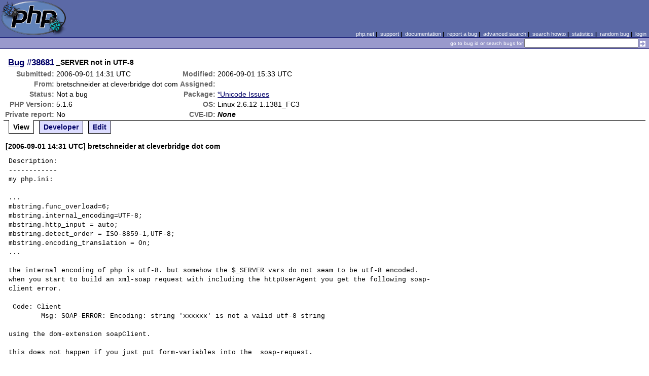

--- FILE ---
content_type: text/html; charset=UTF-8
request_url: https://bugs.php.net/bug.php?id=38681
body_size: 2908
content:
<!DOCTYPE html>
<html lang="en">
<head>
    <meta charset="utf-8">
    
        <link rel='alternate' type='application/rss+xml' title='*Unicode Issues Bug #38681 - RDF' href='rss/bug.php?id=38681'>
        <link rel='alternate' type='application/rss+xml' title='*Unicode Issues Bug #38681 - RSS 2.0' href='rss/bug.php?id=38681&format=rss2'>
        <base href="https://bugs.php.net/">
    <title>PHP :: Bug #38681 :: _SERVER not in UTF-8</title>
    <link rel="shortcut icon" href="https://bugs.php.net/images/favicon.ico">
    <link rel="stylesheet" href="https://bugs.php.net/css/style.css">
</head>

<body>

<table id="top" class="head" cellspacing="0" cellpadding="0">
    <tr>
        <td class="head-logo">
            <a href="/"><img src="images/logo.png" alt="Bugs" vspace="2" hspace="2"></a>
        </td>

        <td class="head-menu">
            <a href="https://php.net/">php.net</a>&nbsp;|&nbsp;
            <a href="https://php.net/support.php">support</a>&nbsp;|&nbsp;
            <a href="https://php.net/docs.php">documentation</a>&nbsp;|&nbsp;
            <a href="report.php">report a bug</a>&nbsp;|&nbsp;
            <a href="search.php">advanced search</a>&nbsp;|&nbsp;
            <a href="search-howto.php">search howto</a>&nbsp;|&nbsp;
            <a href="stats.php">statistics</a>&nbsp;|&nbsp;
            <a href="random">random bug</a>&nbsp;|&nbsp;
            <a href="login.php">login</a>
        </td>
    </tr>

    <tr>
        <td class="head-search" colspan="2">
            <form method="get" action="search.php">
                <p class="head-search">
                    <input type="hidden" name="cmd" value="display">
                    <small>go to bug id or search bugs for</small>
                    <input class="small" type="text" name="search_for" value="" size="30">
                    <input type="image" src="images/small_submit_white.gif" alt="search" style="vertical-align: middle;">
                </p>
            </form>
        </td>
    </tr>
</table>

<table class="middle" cellspacing="0" cellpadding="0">
    <tr>
        <td class="content">
<div id="bugheader">
    <table id="details">
        <tr id="title">
            <th class="details" id="number"><a href="bug.php?id=38681">Bug</a>&nbsp;#38681</th>
            <td id="summary" colspan="5">_SERVER not in UTF-8</td>
        </tr>
        <tr id="submission">
            <th class="details">Submitted:</th>
            <td style="white-space: nowrap;">2006-09-01 14:31 UTC</td>
            <th class="details">Modified:</th>
            <td style="white-space: nowrap;">2006-09-01 15:33 UTC</td>
            <td rowspan="6">


            </td>
        </tr>

        <tr id="submitter">
            <th class="details">From:</th>
            <td>bretschneider &#x61;&#116; cleverbridge &#x64;&#111;&#x74; com</td>
            <th class="details">Assigned:</th>
            <td></td>
        </tr>

        <tr id="categorization">
            <th class="details">Status:</th>
            <td>Not a bug</td>
            <th class="details">Package:</th>
            <td><a href="search.php?cmd=display&amp;package_name[]=%2AUnicode+Issues">*Unicode Issues</a></td>
        </tr>

        <tr id="situation">
            <th class="details">PHP Version:</th>
            <td>5.1.6</td>
            <th class="details">OS:</th>
            <td>Linux 2.6.12-1.1381_FC3</td>
        </tr>

        <tr id="private">
            <th class="details">Private report:</th>
            <td>No</td>
            <th class="details">CVE-ID:</th>
            <td><em>None</em></td>
        </tr>
    </table>
</div>

<div class="controls">
<span id='control_0' class='control active'>View</span>
<span id='control_1' class='control'><a href='bug.php?id=38681&amp;edit=1'>Developer</a></span>
<span id='control_2' class='control'><a href='bug.php?id=38681&amp;edit=2'>Edit</a></span>
</div>
<div class="clear"></div>



<div class='comment type_comment' ><a name="1157121119">&nbsp;</a><strong>[2006-09-01 14:31 UTC] bretschneider &#x61;&#116; cleverbridge &#x64;&#111;&#x74; com</strong>
<pre class='note'>Description:
------------
my php.ini:

...
mbstring.func_overload=6;
mbstring.internal_encoding=UTF-8;
mbstring.http_input = auto;
mbstring.detect_order = ISO-8859-1,UTF-8;
mbstring.encoding_translation = On;
...

the internal encoding of php is utf-8. but somehow the $_SERVER vars do not seam to be utf-8 encoded. when you start to build an xml-soap request with including the httpUserAgent you get the following soap-client error.

 Code: Client
        Msg: SOAP-ERROR: Encoding: string &#039;xxxxxx&#039; is not a valid utf-8 string

using the dom-extension soapClient.

this does not happen if you just put form-variables into the  soap-request.

so i started to debug the difference between a _SERVER var and a _REQUEST var.



Reproduce code:
---------------
Your http useragent name is:

Mozilla/4.0 (compatible; MSIE 6.0; Windows NT 5.1; Navegador IE6  de Grupo Cortefiel - T?cnica de Sistemas (c); SV1; .NET CLR 1.1.4322)

&lt;!DOCTYPE html PUBLIC &quot;-//W3C//DTD XHTML 1.0 Strict//EN&quot; &quot;<a href="http://www.w3.org/TR/xhtml1/DTD/xhtml1-strict.dtd&quot;" rel="nofollow">http://www.w3.org/TR/xhtml1/DTD/xhtml1-strict.dtd&quot;</a>&gt;
&lt;html&gt;
&lt;head&gt;
 &lt;meta http-equiv=&quot;content-type&quot; content=&quot;text/html; charset=utf-8&quot; /&gt;
&lt;/head&gt;
&lt;body&gt;
 &lt;form action=&quot;utf8.php&quot; method=&quot;POST&quot;&gt;
  &lt;input type=&quot;text&quot; name=&quot;browser&quot; size=&quot;40&quot; /&gt;
 &lt;/form&gt;
&lt;pre&gt;
&lt;?php

print $_SERVER[&#039;HTTP_USER_AGENT&#039;].&quot;\n&quot;;
print Strlen($_SERVER[&#039;HTTP_USER_AGENT&#039;]).&quot;\n&quot;;
print strlen($_SERVER[&#039;HTTP_USER_AGENT&#039;], &#039;iso-8859-1&#039;).&quot;\n&quot;;

if (isset($_REQUEST[&#039;browser&#039;])) {
print $_REQUEST[&#039;browser&#039;].&quot;\n&quot;;
print Strlen($_REQUEST[&#039;browser&#039;]).&quot;\n&quot;;
print strlen($_REQUEST[&#039;browser&#039;], &#039;iso-8859-1&#039;).&quot;\n&quot;;
}
?&gt;
&lt;/pre&gt;
&lt;/body&gt;
&lt;/html&gt;


Expected result:
----------------
_SERVER VAR:
Mozilla/4.0 (compatible; MSIE 6.0; Windows NT 5.1; Navegador IE6  de Grupo Cortefiel - T?cnica de Sistemas (c); SV1; .NET CLR 1.1.4322)
135
136

_REQUEST VAR:
Mozilla/4.0 (compatible; MSIE 6.0; Windows NT 5.1; Navegador IE6  de Grupo Cortefiel - T?cnica de Sistemas (c); SV1; .NET CLR 1.1.4322)
135
136

Actual result:
--------------
_SERVER VAR:
Mozilla/4.0 (compatible; MSIE 6.0; Windows NT 5.1; Navegador IE6  de Grupo Cortefiel - T?cnica de Sistemas (c); SV1; .NET CLR 1.1.4322)
133
135

_REQUEST VAR:
Mozilla/4.0 (compatible; MSIE 6.0; Windows NT 5.1; Navegador IE6  de Grupo Cortefiel - T?cnica de Sistemas (c); SV1; .NET CLR 1.1.4322)
135
136

</pre>
</div><h2>Patches</h2>
<h2>Pull Requests</h2>
<h2 style="border-bottom:2px solid #666;margin-bottom:0;padding:5px 0;">History</h2><div id='comment_filter' class='controls comments'><span id='type_all' class='control active' onclick='do_comment(this);'>All</span><span id='type_comment' class='control ' onclick='do_comment(this);'>Comments</span><span id='type_log' class='control ' onclick='do_comment(this);'>Changes</span><span id='type_svn' class='control ' onclick='do_comment(this);'>Git/SVN commits</span><span id='type_related' class='control ' onclick='do_comment(this);'>Related reports</span>            </div>
            <div id='comments_view' style='clear:both;'>
<div class='comment type_comment' ><a name="1157124837">&nbsp;</a><strong>[2006-09-01 15:33 UTC] <a href="//people.php.net/tony2001">tony2001@php.net</a></strong>
<pre class='note'>_SERVER variables have nothing to do with mbstring extension, they contain data from external sources, which PHP cannot affect.
Not PHP problem.
</pre>
</div></div>
        </td>
    </tr>
</table>

<script src='js/util.js'></script>
<script src='https://ajax.googleapis.com/ajax/libs/jquery/1.4.2/jquery.min.js'></script>
<script src="js/jquery.cookie.js"></script>
<script>
function do_comment(nd)
{
    $('#comment_filter > .control.active').removeClass("active");
    $(nd).addClass("active");

    $.cookie('history_tab', nd.id, { expires: 365 });

    if (nd.id == 'type_all') {
        $('#comments_view > .comment:hidden').show('slow');
    } else {
        $('#comments_view > .comment').each(function(i) {
            if ($(this).hasClass(nd.id)) {
                $(this).show('slow');
            } else {
                $(this).hide('slow');
            }
        });
    }
    return false;
}
</script>
<table class="foot" cellspacing="0" cellpadding="0">
    <tr>
        <td class="foot-bar" colspan="2">&nbsp;</td>
    </tr>

    <tr>
        <td class="foot-copy">
            <small>
                <a href="https://php.net/"><img src="images/logo-small.gif" align="left" valign="middle" hspace="3" alt="PHP"></a>
                <a href="https://php.net/copyright.php">Copyright &copy; 2001-2026 The PHP Group</a><br>
                All rights reserved.
            </small>
        </td>
        <td class="foot-source">
            <small>Last updated: Sun Jan 18 12:00:01 2026 UTC</small>
        </td>
    </tr>
</table>
</body>
</html>
